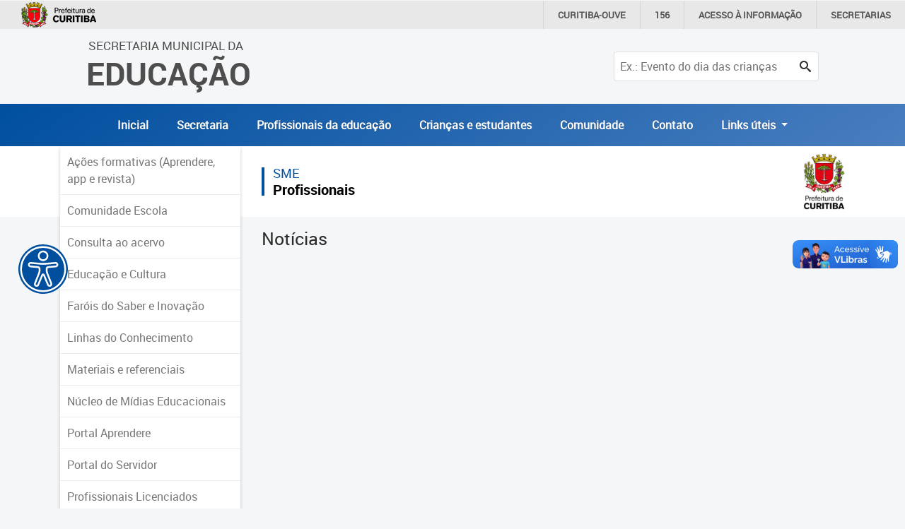

--- FILE ---
content_type: text/html; charset=utf-8
request_url: https://educacao.curitiba.pr.gov.br/noticias/unidade/conhecimentoemlinhas/~/unidade/educacao/~/unidade/comunidade/~/unidade/crian%EF%BF%BD%EF%BF%BDas-e-estudantes/~/unidade/educacao/~/unidade/profissionais/18500
body_size: 12984
content:

<!DOCTYPE html>
<html lang="pt-BR" xml:lang="pt-br">
<head id="headMasterPortal">
    <!-- Google Tag Manager -->
    <script>(function (w, d, s, l, i) {
            w[l] = w[l] || []; w[l].push({
                'gtm.start':
                    new Date().getTime(), event: 'gtm.js'
            }); var f = d.getElementsByTagName(s)[0],
                j = d.createElement(s), dl = l != 'dataLayer' ? '&l=' + l : ''; j.async = true; j.src =
                    'https://www.googletagmanager.com/gtm.js?id=' + i + dl; f.parentNode.insertBefore(j, f);
        })(window, document, 'script', 'dataLayer', 'GTM-5ZWXWM8');</script>
    <!-- End Google Tag Manager -->

    <meta charset="utf-8" /><meta name="author" content="ICI - Instituto Curitiba de Informática" /><meta name="copyright" content="ICI - Instituto Curitiba de Informática" /><meta name="viewport" content="width=device-width, initial-scale=1.0" /><meta property="og:site_name" content="Portal Educação" /><meta property="og:type" content="website" /><meta property="og:locale" content="pt_BR" /><meta name="twitter:card" content="summary" /><link href="../../../../../../../../../../../../../../../../../../Include/Handler/Rss.ashx?feed=1" title="Portal da Educação - Agência de Notícias" type="application/rss+xml" rel="alternate" /><link href="../../../../../../../../../../../../../../../../../../Include/Handler/Rss.ashx?feed=2" title="Portal da Educação - Avisos" type="application/rss+xml" rel="alternate" /><link href="../../../../../../../../../../../../../../../../../../Include/Handler/Rss.ashx?feed=3" title="Portal da Educação - Conteúdos" type="application/rss+xml" rel="alternate" /><link href="../../../../../../../../../../../../../../../../../../favicon.ico" rel="shortcut icon" /><link href="https://cdn.ici.curitiba.org.br/scripts/bootstrap/4.3.1/css/bootstrap.min.css" rel="stylesheet" /><link href="../../../../../../../../../../../../../../../../../../include/Design/css/geral.css?v10" rel="stylesheet" /><link href="../../../../../../../../../../../../../../../../../../include/Design/css/acessibilidade.css?v4" rel="stylesheet" /><link href="../../../../../../../../../../../../../../../../../../include/Design/css/estilos.min.css?v6" rel="stylesheet" data-botao="contraste" /><link href="/include/Design/css/fontes.css?v4" rel="stylesheet" /><link rel="stylesheet" href="../../../../../../../../../../../../../../../../../../include/Design/css/owl.carousel.min.css" /><link rel="stylesheet" href="../../../../../../../../../../../../../../../../../../include/Design/css/owl.theme.default.min.css" /><link rel="stylesheet" href="https://cdn.curitiba.pr.gov.br/acessibilidade/acessibilidade.min.css" />
	<link href="/include/Design/css/interna.css?v4" rel="stylesheet" />
	<link href="/include/Design/css/escondemenu.css" rel="stylesheet" />
<script>(function(i,s,o,g,r,a,m){i['GoogleAnalyticsObject']=r;i[r]=i[r]||function(){
					(i[r].q=i[r].q||[]).push(arguments)},i[r].l=1*new Date();a=s.createElement(o),
					m=s.getElementsByTagName(o)[0];a.async=1;a.src=g;m.parentNode.insertBefore(a,m)
					})(window,document,'script','https://www.google-analytics.com/analytics.js','ga');

					ga('create', 'UA-16502298-51', 'auto');
					ga('send', 'pageview');
			</script><title>
	Noticias - Profissionais
</title></head>

<body id="bodyMasterPortal" class="topoPMC ">
    <!-- Google Tag Manager (noscript) -->
    <noscript>
        <iframe src="https://www.googletagmanager.com/ns.html?id=GTM-5ZWXWM8"
            height="0" width="0" style="display: none; visibility: hidden"></iframe>
    </noscript>
    <!-- End Google Tag Manager (noscript) -->

    <form method="post" action="/noticias/unidade/conhecimentoemlinhas/~/unidade/educacao/~/unidade/comunidade/~/unidade/crianï¿½ï¿½as-e-estudantes/~/unidade/educacao/~/unidade/profissionais/18500" id="frmMasterPortal">
<div class="aspNetHidden">
<input type="hidden" name="__EVENTTARGET" id="__EVENTTARGET" value="" />
<input type="hidden" name="__EVENTARGUMENT" id="__EVENTARGUMENT" value="" />
<input type="hidden" name="__VIEWSTATE" id="__VIEWSTATE" value="/[base64]/wr3Dr8K/wr1hcy1lLWVzdHVkYW50ZXMvfi91bmlkYWRlL2VkdWNhY2FvL34vdW5pZGFkZS9wcm9maXNzaW9uYWlzLzE4NTAwFggCAw9kFgICAQ8PZBYCHglvbmtleWRvd24FemlmKChldmVudC53aGljaCA9PSAxMyB8fCBldmVudC5rZXlDb2RlID09IDEzKSA/[base64]/[base64]/[base64]/p//ab" />
</div>

<script>
//<![CDATA[
var theForm = document.forms['frmMasterPortal'];
if (!theForm) {
    theForm = document.frmMasterPortal;
}
function __doPostBack(eventTarget, eventArgument) {
    if (!theForm.onsubmit || (theForm.onsubmit() != false)) {
        theForm.__EVENTTARGET.value = eventTarget;
        theForm.__EVENTARGUMENT.value = eventArgument;
        theForm.submit();
    }
}
//]]>
</script>


<script src="/WebResource.axd?d=17MZu-nRVbhxtZS1y2SsLQ2iUrNCOzUbONWn9Em_CN3oEKjFQ2jQq5e4BVTnDy7AweinwffRDky6uJ8sYOGl6lPgNIM1&amp;t=637814545746327080"></script>


<script src="/ScriptResource.axd?d=dcZdRdTW87qUn078B8H1P36wkE0M2p7aa4oni_MWtcqiyDJKcVFZU0P0uxbnMdEaMfAf9YVBj8KEBWlo0ulr_kyhYdL6sOvQmodYilf-oGbet6mLVkIxan7t7dadmkt0qckUoenNyQNLioxWTUYwXhmo_xI1&amp;t=49337fe8"></script>
<script src="/ScriptResource.axd?d=KKR1kbOvD77rcyXQC4iYSUIAnEUeAOCygFXxtPoR082bElxsWJQN96kAyCcgujFSH1QRtTCiMmIpF-P9jB3OKH3-ZaAtLJT-_DKCA-N-naZZcyyVZ1w8q9crDEdZmZDBdAMLmKIEwqmBYV4qccWGPZGn6bXVTx62XjQ7ML2H9wb_o-PE0&amp;t=49337fe8"></script>
        <div id="main">
            <header>
                <div class="container-fluid topoNovo">
                    <div class="row">
                        <div class="col-6 col-lg-7 offset-3 offset-lg-1 text-center text-lg-left tituloTopo">
                            <a id="HyperLink1" tabindex="1" href="../../../../../../../../../../../../../../../../../../">
									<span class="d-none d-lg-block ">Secretaria Municipal da<br /></span>
									Educação
                            </a>
                        </div>
                        
                            <div class="col-3 d-lg-none d-flex justify-content-end">
                                <button class="btnPesquisa" type="button">
                                    <span class="icon-search"></span>
                                </button>
                            </div>
                            <div class="col-12 col-lg-3">
                                <div id="pesquisaTopo" class="pesquisarForm">
                                    <input name="ctl00$txtPesquisaPortal" type="text" id="txtPesquisaPortal" placeholder="Ex.: Evento do dia das crianças" onkeydown="if((event.which == 13 || event.keyCode == 13) ? true : false){__doPostBack(&#39;ctl00$lnbPesquisarPortal&#39;, &#39;&#39;); return false;}" /><a id="lnbPesquisarPortal" class="icon-search" href="javascript:__doPostBack(&#39;ctl00$lnbPesquisarPortal&#39;,&#39;&#39;)"></a>
                                    
                                </div>
                            </div>
                        
                    </div>
                    <div class="row d-flex align-items-center justify-content-center escondeInternas">
                        
		<div class="menu-desktop sidenav d-none d-xs-none d-sm-none d-md-none d-lg-block d-xl-block">
			<ul id="navTopo" class="navTop">
	
		<li>
			<a href='/' title='Inicial'>Inicial</a>
		</li>


	
		<li>
			<a href='../../../../../../../../../../../../../../../../../../unidade/educacao/18401' title='Secretaria'>Secretaria</a>
		</li>


	
		<li>
			<a href='../../../../../../../../../../../../../../../../../../unidade/profissionais/18500' title='Profissionais da educação'>Profissionais da educação</a>
		</li>


	
		<li>
			<a href='../../../../../../../../../../../../../../../../../../unidade/crian%C3%A7as-e-estudantes/18501' title='Crianças e estudantes'>Crianças e estudantes</a>
		</li>


	
		<li>
			<a href='../../../../../../../../../../../../../../../../../../unidade/comunidade/18502' title='Comunidade'>Comunidade</a>
		</li>


	
		<li>
			<a href='https://educacao.curitiba.pr.gov.br/conteudo/contato/10530' title='Contato'>Contato</a>
		</li>


	
		 <li class="nav-item dropdown">
        <a class="nav-link dropdown-toggle" href="#" id="navbarDropdownMenuLink" role="button" data-toggle="dropdown" aria-haspopup="true" aria-expanded="false">
          Links úteis
        </a>
                               <div class="dropdown-menu" aria-labelledby="navbarDropdownMenuLink">
                                         <a class="dropdown-item" href="https://www.curitiba.pr.gov.br/" target="_blank">Portal da Prefeitura de Curitiba</a>
                                         <a class="dropdown-item" href="https://cadastramento-escolar.curitiba.pr.gov.br/" target="_blank">Cadastramento Escolar </a>
                                         <a class="dropdown-item" href="https://cadastro-online.curitiba.pr.gov.br/login" target="_blank">Cadastro Online</a>

                                         <a class="dropdown-item" href="https://ics.curitiba.org.br/" target="_blank">Portal ICS Instituto Curitiba de Saúde</a>
                                         <a class="dropdown-item" href="https://aprendere.curitiba.pr.gov.br/" target="_blank">Portal Aprendere  </a>
                                         <a class="dropdown-item" href="https://servidor.curitiba.pr.gov.br/" target="_blank">Portal do Servidor</a>

                               </div>
      </li>
		</ul>
		</div>
	


		<div id="menu-mobile" class="menuEsquerda">
			<span class="botaoMenu" onclick="openNav()">
				<span class="bar"></span>
				<span class="bar"></span>
				<span class="bar"></span>
			</span>
			<ul id="menuMobile" class="sidenav d-block d-xs-block d-sm-block d-md-block d-lg-none d-xl-none">
				<li><a href="javascript:void(0)" class="closebtn" onclick="closeNav()">&times;</a></li>
	
    <li>
        <a href='/' title='Inicial'>Inicial</a>
    </li>
	
    <li>
        <a href='../../../../../../../../../../../../../../../../../../unidade/educacao/18401' title='Secretaria'>Secretaria</a>
    </li>
	
    <li>
        <a href='../../../../../../../../../../../../../../../../../../unidade/profissionais/18500' title='Profissionais da educação'>Profissionais da educação</a>
    </li>
	
    <li>
        <a href='../../../../../../../../../../../../../../../../../../unidade/crian%C3%A7as-e-estudantes/18501' title='Crianças e estudantes'>Crianças e estudantes</a>
    </li>
	
    <li>
        <a href='../../../../../../../../../../../../../../../../../../unidade/comunidade/18502' title='Comunidade'>Comunidade</a>
    </li>
	
    <li>
        <a href='https://educacao.curitiba.pr.gov.br/conteudo/contato/10530' title='Contato'>Contato</a>
    </li>
	
		<li class="p-2"> Links úteis</li>
		<li><a href="https://www.curitiba.pr.gov.br/" target="_blank">Portal da Prefeitura de Curitiba</a></li>
		<li>                                         <a  href="https://cadastramento-escolar.curitiba.pr.gov.br/" target="_blank">Cadastramento Escolar </a>
</li>
		<li><a href="https://cadastro-online.curitiba.pr.gov.br/login" target="_blank">Cadastro Online</a></li>
		<li><a  href="https://ics.curitiba.org.br/" target="_blank">Portal ICS Instituto Curitiba de Saúde</a></li>
		<li> <a  href="https://aprendere.curitiba.pr.gov.br/" target="_blank">Portal Aprendere  </a></li>
		<li><a href="https://servidor.curitiba.pr.gov.br/" target="_blank">Portal do Servidor</a></li>
		
                                         

                                         
                                        
                                         
		</ul>
		</div>
	

                    </div>



                    
                </div>
                <div id="menu-acessibilidade"></div>
            </header>
            <script>
//<![CDATA[
Sys.WebForms.PageRequestManager._initialize('ctl00$scrMasterPortal', 'frmMasterPortal', [], [], [], 90, 'ctl00');
//]]>
</script>

            
	<div class="container-fluid internas">
		<div class="row">
			<div class="col-12 faixaBranca"></div>
			<div class="container conteudoInternas">
				<div class="row">
					<div id="cphMasterPortal_ucMenuServidores_divLateralEsquerda" class="col-lg-3 menuEsquerda">
	<span onclick="openNavInterna()" class="botaoMenu d-lg-none">
		<span class="bar"></span>
		<span class="bar"></span>
		<span class="bar"></span>
	</span>

	<div id="menuDesktop" class="sidenav d-none d-xs-none d-sm-none d-md-none d-lg-block d-xl-block">
		<ul>
<li><a href="/conteudo/acoes-formativas-aprendere-app-e-revista/10524" class="LINK_EXTERNO_MENU">A&#231;&#245;es formativas (Aprendere, app e revista)</a></li>

<li><a href="http://www.comunidadeescola.org.br/" class="LINK_EXTERNO_MENU">Comunidade Escola</a></li>

<li><a href="http://www.cidadedoconhecimento.org.br/cidadedoconhecimento/cidadedoconhecimento/index.php?subcan=126" class="LINK_EXTERNO_MENU">Consulta ao acervo</a></li>

<li><a href="/conteudo/projeto-cultura-em-movimento/8377" class="LINK_EXTERNO_MENU">Educa&#231;&#227;o e Cultura</a></li>

<li><a href="https://sites.google.com/educacao.curitiba.pr.gov.br/faroisdosabereinovacao/p%C3%A1gina-inicial" class="LINK_EXTERNO_MENU">Far&#243;is do Saber e Inova&#231;&#227;o</a></li>

<li><a href="https://educacao.curitiba.pr.gov.br/conteudo/linhas-do-conhecimento/8267" class="LINK_EXTERNO_MENU">Linhas do Conhecimento</a></li>

<li><a href="javascript:void(0);" class="ACESSO_MENU">Materiais e referenciais</a><ul>

<li><a href="javascript:void(0);" class="ACESSO_MENU">Coordenadoria de Educa&#231;&#227;o Infantil</a><ul>

<li><a href="/conteudo/cadernos-pedagogicos/4728" class="LINK_EXTERNO_MENU">Cadernos Pedag&#243;gicos</a></li>

<li><a href="/conteudo/referenciais-para-estudo-e-planejamento/4729" class="LINK_EXTERNO_MENU">Referenciais para estudo e planejamento</a></li>

<li><a href="/conteudo/parametros-e-indicadores-de-qualidade-na-educacao-infantil/6476" class="LINK_EXTERNO_MENU">Par&#226;metros de Qualidade</a></li>

<li><a href="/conteudo/curriculo-da-educacao-infantil/8229" class="LINK_EXTERNO_MENU">Curr&#237;culo da Educa&#231;&#227;o Infantil</a></li>

<li><a href="/conteudo/outros-documentos/8231" class="LINK_EXTERNO_MENU">Outros documentos</a></li>
</ul>
</li>

<li><a href="javascript:void(0);" class="ACESSO_MENU">Coordenadoria de Ensino Fundamental</a><ul>

<li><a href="https://educacao.curitiba.pr.gov.br/conteudo/gerencia-de-curriculo-e-avaliacao/15459" class="LINK_EXTERNO_MENU">Ger&#234;ncia de Curr&#237;culo e Avalia&#231;&#227;o</a></li>

<li><a href="/conteudo/gerencia-de-educacao-de-jovens-e-adultos/3763" class="LINK_EXTERNO_MENU">Ger&#234;ncia de Educa&#231;&#227;o de Jovens e Adultos</a></li>

<li><a href="/conteudo/gerencia-de-educacao-integral/3777" class="LINK_EXTERNO_MENU">Ger&#234;ncia de Educa&#231;&#227;o Integral</a></li>

<li><a href="/conteudo/gerencia-de-gestao-escolar/5307" class="LINK_EXTERNO_MENU">Ger&#234;ncia de Gest&#227;o Escolar</a></li>
</ul>
</li>
</ul>
</li>

<li><a href="https://educacao.curitiba.pr.gov.br/unidade/ensino-hibrido/18645" class="LINK_EXTERNO_MENU">N&#250;cleo de M&#237;dias Educacionais</a></li>

<li><a href="https://aprendere.curitiba.pr.gov.br/" class="LINK_EXTERNO_MENU">Portal Aprendere</a></li>

<li><a href="https://servidor.curitiba.pr.gov.br/" class="LINK_EXTERNO_MENU">Portal do Servidor</a></li>

<li><a href="/conteudo/profissionais-licenciados/10526" class="LINK_EXTERNO_MENU">Profissionais Licenciados</a></li>

<li><a href="/unidade/bibliotecas-e-farois/18425" class="LINK_EXTERNO_MENU">Rede Municipal de Bibliotecas</a></li>

<li><a href="https://sites.google.com/educacao.curitiba.pr.gov.br/repositrio-da-sme/professores?authuser=0" class="LINK_EXTERNO_MENU">Reposit&#243;rio </a></li>

<li><a href="/conteudo/telegramatica/15147" class="LINK_EXTERNO_MENU">Telegram&#225;tica</a></li>
</ul>
	</div>

	<div id="menuMobileInterna" class="sidenav d-block d-xs-block d-sm-block d-md-block d-lg-none d-xl-none">
		<a href="javascript:void(0)" class="closebtn" onclick="closeNavInterna()">&times;</a>
		<ul><li><a href='/' title='Inicial' class='linksTopo'>Inicial</a></li><li><a href='/' title='Inicial' class='linksTopo'>Inicial</a></li><li><a href='~/unidade/educacao/18401' title='Secretaria' class='linksTopo'>Secretaria</a></li><li><a href='~/unidade/links-uteis/18778' title='Links Úteis' class='linksTopo'>Links Úteis</a></li><li><a href='~/unidade/profissionais/18500' title='Profissionais da educação' class='linksTopo'>Profissionais da educação</a></li><li><a href='~/unidade/crianças-e-estudantes/18501' title='Crianças e estudantes' class='linksTopo'>Crianças e estudantes</a></li><li><a href='~/unidade/comunidade/18502' title='Comunidade' class='linksTopo'>Comunidade</a></li><li><a href='https://educacao.curitiba.pr.gov.br/conteudo/contato/10530' title='Contato' class='linksTopo'>Contato</a></li>
<li><a href="/conteudo/acoes-formativas-aprendere-app-e-revista/10524" class="LINK_EXTERNO_MENU">A&#231;&#245;es formativas (Aprendere, app e revista)</a></li>

<li><a href="http://www.comunidadeescola.org.br/" class="LINK_EXTERNO_MENU">Comunidade Escola</a></li>

<li><a href="http://www.cidadedoconhecimento.org.br/cidadedoconhecimento/cidadedoconhecimento/index.php?subcan=126" class="LINK_EXTERNO_MENU">Consulta ao acervo</a></li>

<li><a href="/conteudo/projeto-cultura-em-movimento/8377" class="LINK_EXTERNO_MENU">Educa&#231;&#227;o e Cultura</a></li>

<li><a href="https://sites.google.com/educacao.curitiba.pr.gov.br/faroisdosabereinovacao/p%C3%A1gina-inicial" class="LINK_EXTERNO_MENU">Far&#243;is do Saber e Inova&#231;&#227;o</a></li>

<li><a href="https://educacao.curitiba.pr.gov.br/conteudo/linhas-do-conhecimento/8267" class="LINK_EXTERNO_MENU">Linhas do Conhecimento</a></li>

<li><a href="javascript:void(0);" class="ACESSO_MENU">Materiais e referenciais</a><ul>

<li><a href="javascript:void(0);" class="ACESSO_MENU">Coordenadoria de Educa&#231;&#227;o Infantil</a><ul>

<li><a href="/conteudo/cadernos-pedagogicos/4728" class="LINK_EXTERNO_MENU">Cadernos Pedag&#243;gicos</a></li>

<li><a href="/conteudo/referenciais-para-estudo-e-planejamento/4729" class="LINK_EXTERNO_MENU">Referenciais para estudo e planejamento</a></li>

<li><a href="/conteudo/parametros-e-indicadores-de-qualidade-na-educacao-infantil/6476" class="LINK_EXTERNO_MENU">Par&#226;metros de Qualidade</a></li>

<li><a href="/conteudo/curriculo-da-educacao-infantil/8229" class="LINK_EXTERNO_MENU">Curr&#237;culo da Educa&#231;&#227;o Infantil</a></li>

<li><a href="/conteudo/outros-documentos/8231" class="LINK_EXTERNO_MENU">Outros documentos</a></li>
</ul>
</li>

<li><a href="javascript:void(0);" class="ACESSO_MENU">Coordenadoria de Ensino Fundamental</a><ul>

<li><a href="https://educacao.curitiba.pr.gov.br/conteudo/gerencia-de-curriculo-e-avaliacao/15459" class="LINK_EXTERNO_MENU">Ger&#234;ncia de Curr&#237;culo e Avalia&#231;&#227;o</a></li>

<li><a href="/conteudo/gerencia-de-educacao-de-jovens-e-adultos/3763" class="LINK_EXTERNO_MENU">Ger&#234;ncia de Educa&#231;&#227;o de Jovens e Adultos</a></li>

<li><a href="/conteudo/gerencia-de-educacao-integral/3777" class="LINK_EXTERNO_MENU">Ger&#234;ncia de Educa&#231;&#227;o Integral</a></li>

<li><a href="/conteudo/gerencia-de-gestao-escolar/5307" class="LINK_EXTERNO_MENU">Ger&#234;ncia de Gest&#227;o Escolar</a></li>
</ul>
</li>
</ul>
</li>

<li><a href="https://educacao.curitiba.pr.gov.br/unidade/ensino-hibrido/18645" class="LINK_EXTERNO_MENU">N&#250;cleo de M&#237;dias Educacionais</a></li>

<li><a href="https://aprendere.curitiba.pr.gov.br/" class="LINK_EXTERNO_MENU">Portal Aprendere</a></li>

<li><a href="https://servidor.curitiba.pr.gov.br/" class="LINK_EXTERNO_MENU">Portal do Servidor</a></li>

<li><a href="/conteudo/profissionais-licenciados/10526" class="LINK_EXTERNO_MENU">Profissionais Licenciados</a></li>

<li><a href="/unidade/bibliotecas-e-farois/18425" class="LINK_EXTERNO_MENU">Rede Municipal de Bibliotecas</a></li>

<li><a href="https://sites.google.com/educacao.curitiba.pr.gov.br/repositrio-da-sme/professores?authuser=0" class="LINK_EXTERNO_MENU">Reposit&#243;rio </a></li>

<li><a href="/conteudo/telegramatica/15147" class="LINK_EXTERNO_MENU">Telegram&#225;tica</a></li>
</ul>
	</div>
</div>

					<div class="col-lg-9 conteudoInterna">
						<div class="dadosArea">
							<div id="cphMasterPortal_ucTituloEscola_divDadosArea" class="caixa interna dados_area">
	<div class="topoInterna"> 
		<h1 id="cphMasterPortal_ucTituloEscola_h1NomeEscola" class="nome_escola corUnidade verdeSecretaria">
			<span id="cphMasterPortal_ucTituloEscola_lblTipoUnidade">SME</span>
			<a id="cphMasterPortal_ucTituloEscola_hlkNomeEscola" href="/unidade/profissionais/18500">Profissionais</a>
		</h1>
		<a id="cphMasterPortal_ucTituloEscola_hlkLogoUnidade" href="/unidade/profissionais/18500"><img id="cphMasterPortal_ucTituloEscola_imgLogoUnidade" class="logo_unidade" alt="logo escola" src="https://mid-educacao.curitiba.pr.gov.br/2017/3/png/00127752.png" alt="Logo padrão da Prefeitura" /></a>
	</div>
</div>

						</div>
						<div class="ultimasNoticias">
							<h1 class="titulo mt-3 mb-0">Notícias</h1>
							
									<div class="row">
								
									</div>
								
							<div class="paginacao">
								

<div class="paginacao_interna">
	<div id="pnPaginas" class="paginas">

</div>
</div>
							</div>
						</div>
					</div>
				</div>
			</div>
		</div>
	</div>

            <footer>
                <div class="container-fluid rodapeTop">
                    <div class="row no-gutters">
                        <div class="container">
                            <div class="row">
                                <div class="col-md-12 col-lg-4 text-uppercase logo">
                                    <a id="HyperLink2" tabindex="1" href="../../../../../../../../../../../../../../../../../../">
									Secretaria Municipal da<br />
									<span>Educação</span>
                                    </a>
                                </div>
                                <div class="col-md-12 col-lg-8 d-flex align-items-center justify-content-end navRodape">
                                    
<div class="menu_rodape">
	
			<div class="nav">
		
			<a class='link-rodape' href='/mapasite' title='Mapa do Site'>Mapa do Site</a>
		
			<a class='link-rodape' href='/conteudo/politica-de-privacidade/3660' title='Política de Privacidade'>Política de Privacidade</a>
		
			<a class='link-rodape' href='https://educacao.curitiba.pr.gov.br/conteudo/contato/10530' title='Contato'>Contato</a>
		
			</div>
		
</div>

                                </div>
                            </div>
                        </div>
                    </div>
                </div>

                <div class="container-fluid rodapeBaixo">
                    <div class="row no-gutters">
                        <div class="container">
                            <div class="row">
                                <div class="col-md-12 col-lg-1 d-flex align-items-center justify-content-center justify-content-lg-start">
                                    <a href="https://www.curitiba.pr.gov.br/" title="Prefeitura Municipal de Curitiba" target="_blank" rel="author">
                                        <img src="https://www.curitiba.pr.gov.br/include/design/img/logo_prefeitura_branco.png" alt="logo prefeitura curitiba" class="img-fluid" /></a>
                                </div>
                                <hr />
                                <div class="col-12 d-flex align-items-center justify-content-lg-end justify-content-end">
                                    <a href="http://www.ici.tec.br" title="Desenvolvido por ICI - Instituto das Cidades Inteligentes" target="_blank" rel="author">Desenvolvido por: Instituto das Cidades Inteligentes</a>
                                </div>
                            </div>
                        </div>
                    </div>
                </div>
            </footer>
        </div>
        
        <script src="https://cdn.ici.curitiba.org.br/scripts/jquery/jquery-3.5.1.min.js"></script>
        <script src="https://cdn.ici.curitiba.org.br/scripts/jquery/ui/jquery.ui-1.12.1.full.min.js"></script>
        <script src="https://cdn.ici.curitiba.org.br/scripts/bootstrap/4.4.1/js/bootstrap.min.js"></script>
        <script src="https://cdn.ici.curitiba.org.br/scripts/portalpmc/topo/1.0.min.js"></script>
        <script src="//cdn.ici.curitiba.org.br/scripts/jquery/plugins/maskedinput/maskedinput-1.4.1.min.js"></script>
        <script src="/Include/Scripts/owl.carousel.min.js"></script>
        <script src="/Include/Scripts/geral.js?v2"></script>
        <!-- script src="https://cdn.curitiba.pr.gov.br/acessibilidade/acessibilidade.js"></script -->
        <script src="/Include/Scripts/acessibilidade.js"></script>
        
	<script>
		function MudarPagina(pagina) {
			document.getElementById("cphMasterPortal_hdnPaginaNavegacao").value = pagina;
			__doPostBack("ctl00$cphMasterPortal$btnPaginacaoNavegacao", "");
		}
	</script>

    
<div class="aspNetHidden">

	<input type="hidden" name="__VIEWSTATEGENERATOR" id="__VIEWSTATEGENERATOR" value="30CC5B87" />
	<input type="hidden" name="__EVENTVALIDATION" id="__EVENTVALIDATION" value="/wEdAAPyIVYtaJZgbXhMJbZKedH1lbp6Ws5boQ79GVHnNftRBPKxzSWj4J0Bfi93jZa3rAHQeOSE2A5tEkYYp7ENs5qfZyLofQ==" />
</div></form>
    <script>
        j = jQuery.noConflict();
        window.onload = function () {
            var myHeaders = new Headers();

            fetch("https://cdn.curitiba.pr.gov.br/acessibilidade/acessibilidade.html")
                .then((response) => response.text())
                .then((html) => {
                    document.getElementById("menu-acessibilidade").innerHTML = html;
                    setTimeout(function () {
                        menu_acessibilidade = new menuAcessibilidade();
                        menu_acessibilidade.Carregar();
                    }, 200);
                })
                .catch((error) => {
                    console.warn(error);
                });
        };
    </script>
    
    <noscript>
        Acesse as páginas diretamente: Notícias: <a href="/noticias"></a>
    </noscript>
<div vw class="enabled">
    <div vw-access-button class="active"></div>
    <div vw-plugin-wrapper>
      <div class="vw-plugin-top-wrapper"></div>
    </div>
  </div>
  <script src="https://vlibras.gov.br/app/vlibras-plugin.js"></script>
  <script>
      new window.VLibras.Widget('https://vlibras.gov.br/app');
  </script>
</body>
</html>
